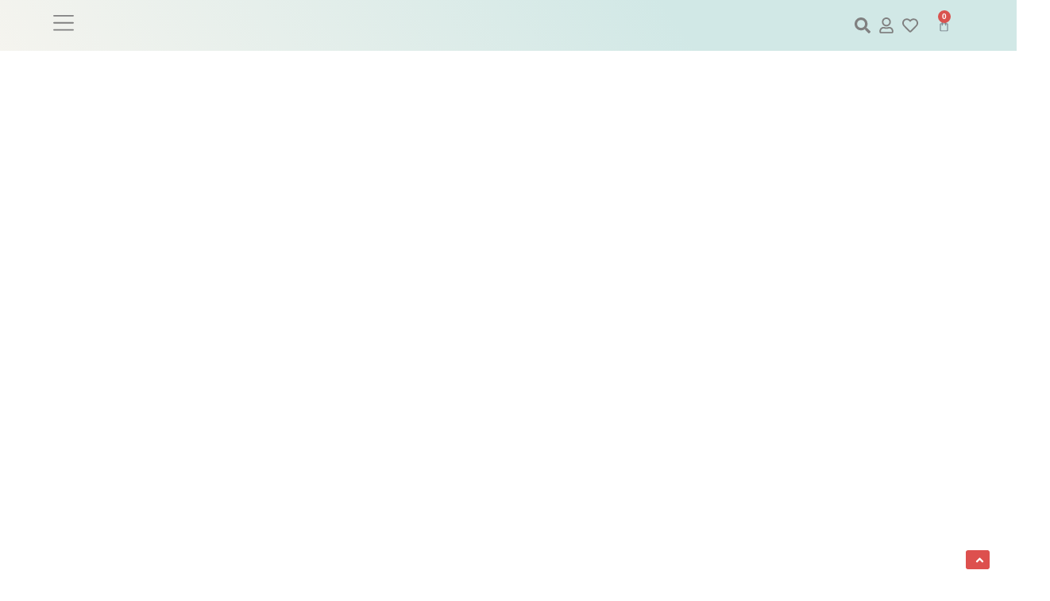

--- FILE ---
content_type: text/css
request_url: https://osoleil.ae/wp-content/uploads/elementor/css/post-6.css?ver=1766443549
body_size: 1285
content:
.elementor-kit-6{--e-global-color-primary:#F9B385;--e-global-color-secondary:#3E3E3C;--e-global-color-text:#929292;--e-global-color-accent:#DD504E;--e-global-color-11d03a9:#F8C0BC;--e-global-typography-primary-font-family:"Roboto";--e-global-typography-primary-font-weight:600;--e-global-typography-secondary-font-family:"Roboto Slab";--e-global-typography-secondary-font-weight:400;--e-global-typography-text-font-family:"Roboto";--e-global-typography-text-font-weight:400;--e-global-typography-accent-font-family:"Roboto";--e-global-typography-accent-font-weight:500;font-family:"Avenir", Sans-serif;}.elementor-kit-6 e-page-transition{background-color:#FFBC7D;}.elementor-kit-6 a{font-family:"Avenir", Sans-serif;}.elementor-kit-6 h1{font-family:"Avenir", Sans-serif;}.elementor-kit-6 h2{font-family:"Avenir", Sans-serif;}.elementor-kit-6 h3{font-family:"Avenir", Sans-serif;}.elementor-kit-6 h4{font-family:"Avenir", Sans-serif;}.elementor-kit-6 h5{font-family:"Avenir", Sans-serif;}.elementor-kit-6 h6{font-family:"Avenir", Sans-serif;}.elementor-section.elementor-section-boxed > .elementor-container{max-width:1140px;}.e-con{--container-max-width:1140px;}.elementor-widget:not(:last-child){margin-block-end:20px;}.elementor-element{--widgets-spacing:20px 20px;--widgets-spacing-row:20px;--widgets-spacing-column:20px;}{}h1.entry-title{display:var(--page-title-display);}.site-header{padding-inline-end:0px;padding-inline-start:0px;}@media(max-width:1024px){.elementor-section.elementor-section-boxed > .elementor-container{max-width:1024px;}.e-con{--container-max-width:1024px;}}@media(max-width:767px){.elementor-section.elementor-section-boxed > .elementor-container{max-width:767px;}.e-con{--container-max-width:767px;}}/* Start custom CSS */.elementor-widget-woocommerce-menu-cart.elementor-menu-cart--cart-type-mini-cart .elementor-menu-cart__main{
    padding: 10px !important;
}
.elementor-menu-cart__product, .elementor-menu-cart__subtotal{
    padding-bottom: 10px !important;
}
.elementor-menu-cart__footer-buttons, .elementor-menu-cart__product:not(:first-of-type), .elementor-menu-cart__subtotal{
    padding-top: 10px !important
}
.hamburger-menu svg path{
    stroke: #808080 !important;
}
.elementor-nav-menu--dropdown .elementor-item.elementor-item-active, .elementor-nav-menu--dropdown .elementor-item.highlighted, .elementor-nav-menu--dropdown .elementor-item:focus, .elementor-nav-menu--dropdown .elementor-item:hover, .elementor-sub-item.elementor-item-active, .elementor-sub-item.highlighted, .elementor-sub-item:focus, .elementor-sub-item:hover {
    background: none !important;
    color: #f9b385 !important;
}
.header-search .elementor-search-form__container:not(.elementor-search-form--full-screen),
.header-search1 .elementor-search-form__container:not(.elementor-search-form--full-screen){
    background:none !important;
}

.featured-post .elementor-post__thumbnail {
     border: solid;
  border-image-slice: 1;
  border-width:32px;
   border-image-source: linear-gradient(103.56deg, #E8F6FC 0%, #D1E8E6 22.41%, #FACAC0 100%);
   
    }
.featured-post .elementor-post__thumbnail img{
    border:solid #fff 32px;
}
.featured-post .elementor-post__card{
    display: flex;
}
.featured-post .elementor-post__card .elementor-post__meta-data {
    padding-top: 0 !important;
    padding-bottom: 0 !important;
    width: calc(100%-70px);
    display: inline-flex;
    border: none;
}
.featured-post .elementor-post__card .elementor-post__text{
   
}
.featured-post  .elementor-post__avatar{
   padding:0;
    width: 60px;
    display: inline-flex;

}
.featured-post .elementor-post__text,
.featured-post .elementor-post__card .elementor-post__meta-data{
    position: absolute;
    left: 70px;
    right: 70px;
    width: auto;
    
  
}
.featured-post .elementor-post__text{
      bottom: 90px;
}
.featured-post .elementor-post__card .elementor-post__meta-data{
      bottom: 90px;
}
.pink-color{
    color: #F9B385;
}
.red-color{
    color: #DD504E;
}
.nyb-categ li {
    display: block;
 border: solid;
  border-image-slice: 1;
  border-width: 16px;
   border-image-source: linear-gradient(103.56deg, #E8F6FC 0%, #D1E8E6 22.41%, #FACAC0 100%);
   height: 100%;
}
.nyb-categ li a {
   overflow: hidden;
    display: block;
}
.nyb-categ li img{
     border:16px solid #fff;
}
.nyb-categ  .woocommerce-loop-category__title{
    position: absolute !important;
    margin: 0 !important;
    padding: 20px 40px !important;
    left: 0;
    right: 0;
}

.grad-bg .elementor-widget-container{
   
    border: solid;
  border-image-slice: 1;
  border-width: 32px;
   border-image-source: linear-gradient(103.56deg, #E8F6FC 0%, #D1E8E6 22.41%, #FACAC0 100%);
   height: 100%;
    
}
.grad-bg a {
    display: block !important;
}
.grad-bg  img{
    border:32px solid #fff;
    width: 100%
}
.bg-big .elementor-widget-container{
    border-width: 32px;
  
}
.bg-big img{
      border-width: 32px;
}

.elementor-menu-cart__toggle .elementor-button-icon{
    background: url(/wp-content/uploads/2022/05/shopping-bag.svg) center center no-repeat !important;
}

/***
* class: .sticky-header
*/
/*header.sticky-header {
	--header-height: 100px;
	--shrink-header-to: 0.6;
	--transition: .45s cubic-bezier(.4, 0, .2, 1);
	background-color: rgba(244, 245, 248, 1);
	transition: background-color var(--transition),
				backdrop-filter var(--transition),
				box-shadow var(--transition);
}

/***
* Sticky header activated

header.sticky-header.elementor-sticky--effects {
	background-color: rgba(244, 245, 248, .8);
	box-shadow: 0px 4px 33px 1px rgba(0, 0, 0, .07);
	-webkit-backdrop-filter: saturate(180%) blur(20px);
	backdrop-filter: saturate(180%) blur(20px);
}
header.sticky-header > .elementor-container {
	min-height: var(--header-height);
	transition: min-height var(--transition);
}
header.sticky-header.elementor-sticky--effects > .elementor-container {
	min-height: calc( var(--header-height) * var(--shrink-header-to) );
}

/***
* Shorter header on mobile (70px instead of 100px)
*/
@media only screen and (max-width: 767px) {
	header.sticky-header {
		--header-height: 70px;
		
	}
}

/***
* class: .logo

header.sticky-header .logo img {
	transition: transform var(--transition);
}
header.sticky-header.elementor-sticky--effects .logo img {
	transform: scale(.6);
	
}
header.sticky-header.elementor-sticky--effects .logo > .elementor-widget-container{
    padding:0px;
    transition: transform var(--transition);
}*//* End custom CSS */
/* Start Custom Fonts CSS */@font-face {
	font-family: 'Avenir';
	font-style: normal;
	font-weight: normal;
	font-display: auto;
	src: url('http://osoleil.ae/wp-content/uploads/2022/03/Avenir-Regular.ttf') format('truetype');
}
/* End Custom Fonts CSS */

--- FILE ---
content_type: text/css
request_url: https://osoleil.ae/wp-content/uploads/elementor/css/post-1462.css?ver=1766485216
body_size: 410
content:
.elementor-1462 .elementor-element.elementor-element-1711c5e2:not(.elementor-motion-effects-element-type-background), .elementor-1462 .elementor-element.elementor-element-1711c5e2 > .elementor-motion-effects-container > .elementor-motion-effects-layer{background-image:url("https://osoleil.ae/wp-content/uploads/2022/05/O-Soleil-March-2022-high-res-19-scaled.jpg");background-position:center center;background-repeat:no-repeat;background-size:cover;}.elementor-1462 .elementor-element.elementor-element-1711c5e2{transition:background 0.3s, border 0.3s, border-radius 0.3s, box-shadow 0.3s;padding:4% 0% 4% 0%;}.elementor-1462 .elementor-element.elementor-element-1711c5e2 > .elementor-background-overlay{transition:background 0.3s, border-radius 0.3s, opacity 0.3s;}.elementor-widget-heading .elementor-heading-title{font-family:var( --e-global-typography-primary-font-family ), Sans-serif;font-weight:var( --e-global-typography-primary-font-weight );color:var( --e-global-color-primary );}.elementor-1462 .elementor-element.elementor-element-4f4374ef{text-align:center;}.elementor-1462 .elementor-element.elementor-element-4f4374ef .elementor-heading-title{font-family:"Avenir", Sans-serif;font-size:48px;font-weight:900;line-height:66px;}.elementor-1462 .elementor-element.elementor-element-13ab8f6b{padding:5% 0% 5% 0%;}.elementor-widget-text-editor{font-family:var( --e-global-typography-text-font-family ), Sans-serif;font-weight:var( --e-global-typography-text-font-weight );color:var( --e-global-color-text );}.elementor-widget-text-editor.elementor-drop-cap-view-stacked .elementor-drop-cap{background-color:var( --e-global-color-primary );}.elementor-widget-text-editor.elementor-drop-cap-view-framed .elementor-drop-cap, .elementor-widget-text-editor.elementor-drop-cap-view-default .elementor-drop-cap{color:var( --e-global-color-primary );border-color:var( --e-global-color-primary );}.elementor-1462 .elementor-element.elementor-element-11b0e39 > .elementor-widget-container{padding:0% 0% 0% 0%;}.elementor-1462 .elementor-element.elementor-element-11b0e39{font-family:"Avenir", Sans-serif;font-size:16px;font-weight:500;line-height:28.8px;color:#9C9C9C;}.elementor-1462 .elementor-element.elementor-element-1938e50 .elementor-heading-title{font-family:"Avenir", Sans-serif;font-size:26px;font-weight:600;line-height:50px;color:#000000;}.elementor-1462 .elementor-element.elementor-element-2e86b30 > .elementor-widget-container{padding:0% 0% 0% 0%;}.elementor-1462 .elementor-element.elementor-element-2e86b30{font-family:"Avenir", Sans-serif;font-size:16px;font-weight:500;line-height:28.8px;color:#9C9C9C;}:root{--page-title-display:none;}@media(min-width:768px){.elementor-1462 .elementor-element.elementor-element-1208754f{width:20%;}.elementor-1462 .elementor-element.elementor-element-865e3ca{width:60%;}.elementor-1462 .elementor-element.elementor-element-4b05ea8{width:19.664%;}}@media(max-width:767px){.elementor-1462 .elementor-element.elementor-element-13ab8f6b{padding:0% 0% 0% 0%;}}/* Start custom CSS for heading, class: .elementor-element-4f4374ef */b.que {
    color: #dd504e !important;
}/* End custom CSS */
/* Start Custom Fonts CSS */@font-face {
	font-family: 'Avenir';
	font-style: normal;
	font-weight: normal;
	font-display: auto;
	src: url('http://osoleil.ae/wp-content/uploads/2022/03/Avenir-Regular.ttf') format('truetype');
}
/* End Custom Fonts CSS */

--- FILE ---
content_type: text/css
request_url: https://osoleil.ae/wp-content/uploads/elementor/css/post-1956.css?ver=1766446046
body_size: 1710
content:
.elementor-1956 .elementor-element.elementor-element-8638475 > .elementor-container > .elementor-column > .elementor-widget-wrap{align-content:center;align-items:center;}.elementor-1956 .elementor-element.elementor-element-8638475:not(.elementor-motion-effects-element-type-background), .elementor-1956 .elementor-element.elementor-element-8638475 > .elementor-motion-effects-container > .elementor-motion-effects-layer{background-color:transparent;background-image:linear-gradient(234.32deg, #D1E8E6 33.5%, #FBF6F0 111.5%);}.elementor-1956 .elementor-element.elementor-element-8638475{transition:background 0.3s, border 0.3s, border-radius 0.3s, box-shadow 0.3s;padding:0% 5% 0% 5%;}.elementor-1956 .elementor-element.elementor-element-8638475 > .elementor-background-overlay{transition:background 0.3s, border-radius 0.3s, opacity 0.3s;}.elementor-widget-button .elementor-button{background-color:var( --e-global-color-accent );font-family:var( --e-global-typography-accent-font-family ), Sans-serif;font-weight:var( --e-global-typography-accent-font-weight );}.elementor-1956 .elementor-element.elementor-element-04fc557 .elementor-button{background-color:#DD504E00;font-family:"Roboto", Sans-serif;font-size:32px;font-weight:500;padding:0px 0px 0px 0px;}.elementor-1956 .elementor-element.elementor-element-04fc557 > .elementor-widget-container{padding:0px 0px 0px 0px;}.elementor-widget-image .widget-image-caption{color:var( --e-global-color-text );font-family:var( --e-global-typography-text-font-family ), Sans-serif;font-weight:var( --e-global-typography-text-font-weight );}.elementor-1956 .elementor-element.elementor-element-f987214 > .elementor-widget-container{padding:20px 0px 20px 0px;}.elementor-1956 .elementor-element.elementor-element-f987214{text-align:center;}.elementor-1956 .elementor-element.elementor-element-f987214 img{width:100px;}.elementor-1956 .elementor-element.elementor-element-b6a40a2.elementor-column > .elementor-widget-wrap{justify-content:flex-end;}.elementor-widget-search-form input[type="search"].elementor-search-form__input{font-family:var( --e-global-typography-text-font-family ), Sans-serif;font-weight:var( --e-global-typography-text-font-weight );}.elementor-widget-search-form .elementor-search-form__input,
					.elementor-widget-search-form .elementor-search-form__icon,
					.elementor-widget-search-form .elementor-lightbox .dialog-lightbox-close-button,
					.elementor-widget-search-form .elementor-lightbox .dialog-lightbox-close-button:hover,
					.elementor-widget-search-form.elementor-search-form--skin-full_screen input[type="search"].elementor-search-form__input{color:var( --e-global-color-text );fill:var( --e-global-color-text );}.elementor-widget-search-form .elementor-search-form__submit{font-family:var( --e-global-typography-text-font-family ), Sans-serif;font-weight:var( --e-global-typography-text-font-weight );background-color:var( --e-global-color-secondary );}.elementor-1956 .elementor-element.elementor-element-052bf41{width:auto;max-width:auto;}.elementor-1956 .elementor-element.elementor-element-052bf41 > .elementor-widget-container{margin:2% 0% 0% 0%;padding:0% 0% 0% 0%;}.elementor-1956 .elementor-element.elementor-element-052bf41 .elementor-search-form__container{min-height:20px;}.elementor-1956 .elementor-element.elementor-element-052bf41 .elementor-search-form__submit{min-width:20px;}body:not(.rtl) .elementor-1956 .elementor-element.elementor-element-052bf41 .elementor-search-form__icon{padding-left:calc(20px / 3);}body.rtl .elementor-1956 .elementor-element.elementor-element-052bf41 .elementor-search-form__icon{padding-right:calc(20px / 3);}.elementor-1956 .elementor-element.elementor-element-052bf41 .elementor-search-form__input, .elementor-1956 .elementor-element.elementor-element-052bf41.elementor-search-form--button-type-text .elementor-search-form__submit{padding-left:calc(20px / 3);padding-right:calc(20px / 3);}.elementor-1956 .elementor-element.elementor-element-052bf41 input[type="search"].elementor-search-form__input{font-family:"Avenir", Sans-serif;font-size:19px;font-weight:400;}.elementor-1956 .elementor-element.elementor-element-052bf41 .elementor-search-form__input,
					.elementor-1956 .elementor-element.elementor-element-052bf41 .elementor-search-form__icon,
					.elementor-1956 .elementor-element.elementor-element-052bf41 .elementor-lightbox .dialog-lightbox-close-button,
					.elementor-1956 .elementor-element.elementor-element-052bf41 .elementor-lightbox .dialog-lightbox-close-button:hover,
					.elementor-1956 .elementor-element.elementor-element-052bf41.elementor-search-form--skin-full_screen input[type="search"].elementor-search-form__input{color:var( --e-global-color-text );fill:var( --e-global-color-text );}.elementor-1956 .elementor-element.elementor-element-052bf41:not(.elementor-search-form--skin-full_screen) .elementor-search-form__container{background-color:#02010114;border-color:var( --e-global-color-text );border-width:0px 0px 1px 0px;border-radius:0px;}.elementor-1956 .elementor-element.elementor-element-052bf41.elementor-search-form--skin-full_screen input[type="search"].elementor-search-form__input{background-color:#02010114;border-color:var( --e-global-color-text );border-width:0px 0px 1px 0px;border-radius:0px;}.elementor-widget-icon-list .elementor-icon-list-item:not(:last-child):after{border-color:var( --e-global-color-text );}.elementor-widget-icon-list .elementor-icon-list-icon i{color:var( --e-global-color-primary );}.elementor-widget-icon-list .elementor-icon-list-icon svg{fill:var( --e-global-color-primary );}.elementor-widget-icon-list .elementor-icon-list-item > .elementor-icon-list-text, .elementor-widget-icon-list .elementor-icon-list-item > a{font-family:var( --e-global-typography-text-font-family ), Sans-serif;font-weight:var( --e-global-typography-text-font-weight );}.elementor-widget-icon-list .elementor-icon-list-text{color:var( --e-global-color-secondary );}.elementor-1956 .elementor-element.elementor-element-7b832f7{width:auto;max-width:auto;--e-icon-list-icon-size:20px;--icon-vertical-offset:0px;}.elementor-1956 .elementor-element.elementor-element-7b832f7 > .elementor-widget-container{margin:0px 5px 0px 0px;}.elementor-1956 .elementor-element.elementor-element-7b832f7 .elementor-icon-list-icon i{color:#808080;transition:color 0.3s;}.elementor-1956 .elementor-element.elementor-element-7b832f7 .elementor-icon-list-icon svg{fill:#808080;transition:fill 0.3s;}.elementor-1956 .elementor-element.elementor-element-7b832f7 .elementor-icon-list-text{transition:color 0.3s;}.elementor-1956 .elementor-element.elementor-element-2e6cfa7{width:auto;max-width:auto;--e-icon-list-icon-size:20px;--icon-vertical-offset:0px;}.elementor-1956 .elementor-element.elementor-element-2e6cfa7 > .elementor-widget-container{margin:0px 0px 0px 0px;}.elementor-1956 .elementor-element.elementor-element-2e6cfa7 .elementor-icon-list-icon i{color:#808080;transition:color 0.3s;}.elementor-1956 .elementor-element.elementor-element-2e6cfa7 .elementor-icon-list-icon svg{fill:#808080;transition:fill 0.3s;}.elementor-1956 .elementor-element.elementor-element-2e6cfa7 .elementor-icon-list-text{transition:color 0.3s;}.elementor-widget-woocommerce-menu-cart .elementor-menu-cart__toggle .elementor-button{font-family:var( --e-global-typography-primary-font-family ), Sans-serif;font-weight:var( --e-global-typography-primary-font-weight );}.elementor-widget-woocommerce-menu-cart .elementor-menu-cart__product-name a{font-family:var( --e-global-typography-primary-font-family ), Sans-serif;font-weight:var( --e-global-typography-primary-font-weight );}.elementor-widget-woocommerce-menu-cart .elementor-menu-cart__product-price{font-family:var( --e-global-typography-primary-font-family ), Sans-serif;font-weight:var( --e-global-typography-primary-font-weight );}.elementor-widget-woocommerce-menu-cart .elementor-menu-cart__footer-buttons .elementor-button{font-family:var( --e-global-typography-primary-font-family ), Sans-serif;font-weight:var( --e-global-typography-primary-font-weight );}.elementor-widget-woocommerce-menu-cart .elementor-menu-cart__footer-buttons a.elementor-button--view-cart{font-family:var( --e-global-typography-primary-font-family ), Sans-serif;font-weight:var( --e-global-typography-primary-font-weight );}.elementor-widget-woocommerce-menu-cart .elementor-menu-cart__footer-buttons a.elementor-button--checkout{font-family:var( --e-global-typography-primary-font-family ), Sans-serif;font-weight:var( --e-global-typography-primary-font-weight );}.elementor-widget-woocommerce-menu-cart .woocommerce-mini-cart__empty-message{font-family:var( --e-global-typography-primary-font-family ), Sans-serif;font-weight:var( --e-global-typography-primary-font-weight );}.elementor-1956 .elementor-element.elementor-element-76e99a7{width:auto;max-width:auto;--main-alignment:right;--divider-style:solid;--subtotal-divider-style:solid;--elementor-remove-from-cart-button:none;--remove-from-cart-button:block;--toggle-button-border-width:0px;--toggle-icon-padding:10px 10px 10px 10px;--cart-border-style:none;--cart-footer-layout:1fr 1fr;--products-max-height-sidecart:calc(100vh - 240px);--products-max-height-minicart:calc(100vh - 385px);}.elementor-1956 .elementor-element.elementor-element-76e99a7 > .elementor-widget-container{margin:0px 0px 0px 0px;padding:0px 0px 0px 0px;}.elementor-1956 .elementor-element.elementor-element-76e99a7.elementor-menu-cart--cart-type-mini-cart .elementor-menu-cart__container{right:0;left:auto;transform:none;}.elementor-1956 .elementor-element.elementor-element-76e99a7 .widget_shopping_cart_content{--subtotal-divider-left-width:0;--subtotal-divider-right-width:0;}.elementor-1956 .elementor-element.elementor-element-2323f3f{--display:flex;}.elementor-theme-builder-content-area{height:400px;}.elementor-location-header:before, .elementor-location-footer:before{content:"";display:table;clear:both;}@media(max-width:1024px){.elementor-1956 .elementor-element.elementor-element-8638475{padding:20px 20px 20px 20px;}}@media(max-width:767px){.elementor-1956 .elementor-element.elementor-element-8638475{padding:10px 20px 10px 20px;}.elementor-1956 .elementor-element.elementor-element-384333c{width:20%;}.elementor-1956 .elementor-element.elementor-element-5bd298c{width:60%;}.elementor-1956 .elementor-element.elementor-element-f987214{text-align:center;}.elementor-1956 .elementor-element.elementor-element-b6a40a2{width:20%;}.elementor-1956 .elementor-element.elementor-element-7b832f7 .elementor-icon-list-items:not(.elementor-inline-items) .elementor-icon-list-item:not(:last-child){padding-block-end:calc(0px/2);}.elementor-1956 .elementor-element.elementor-element-7b832f7 .elementor-icon-list-items:not(.elementor-inline-items) .elementor-icon-list-item:not(:first-child){margin-block-start:calc(0px/2);}.elementor-1956 .elementor-element.elementor-element-7b832f7 .elementor-icon-list-items.elementor-inline-items .elementor-icon-list-item{margin-inline:calc(0px/2);}.elementor-1956 .elementor-element.elementor-element-7b832f7 .elementor-icon-list-items.elementor-inline-items{margin-inline:calc(-0px/2);}.elementor-1956 .elementor-element.elementor-element-7b832f7 .elementor-icon-list-items.elementor-inline-items .elementor-icon-list-item:after{inset-inline-end:calc(-0px/2);}.elementor-1956 .elementor-element.elementor-element-2e6cfa7 .elementor-icon-list-items:not(.elementor-inline-items) .elementor-icon-list-item:not(:last-child){padding-block-end:calc(0px/2);}.elementor-1956 .elementor-element.elementor-element-2e6cfa7 .elementor-icon-list-items:not(.elementor-inline-items) .elementor-icon-list-item:not(:first-child){margin-block-start:calc(0px/2);}.elementor-1956 .elementor-element.elementor-element-2e6cfa7 .elementor-icon-list-items.elementor-inline-items .elementor-icon-list-item{margin-inline:calc(0px/2);}.elementor-1956 .elementor-element.elementor-element-2e6cfa7 .elementor-icon-list-items.elementor-inline-items{margin-inline:calc(-0px/2);}.elementor-1956 .elementor-element.elementor-element-2e6cfa7 .elementor-icon-list-items.elementor-inline-items .elementor-icon-list-item:after{inset-inline-end:calc(-0px/2);}.elementor-1956 .elementor-element.elementor-element-76e99a7{--toggle-icon-padding:10px 7px 5px 0px;}}/* Start custom CSS for button, class: .elementor-element-04fc557 */ul.sub-menu a:hover {
    background: transparent !important;
}/* End custom CSS */
/* Start custom CSS for search-form, class: .elementor-element-052bf41 */.header-search{
   position: absolute;
   bottom: 30px;
   display: none;
}/* End custom CSS */
/* Start custom CSS for column, class: .elementor-element-b6a40a2 */.elementor-1956 .elementor-element.elementor-element-052bf41 .elementor-search-form__toggle {
--e-search-form-toggle-size: 33px;
--e-search-form-toggle-color: #808080 !important;
--e-search-form-toggle-background-color: #02010100;
--e-search-form-toggle-icon-size: calc(53em / 100);
/* background: transparent !important; */
}/* End custom CSS */
/* Start custom CSS for section, class: .elementor-element-8638475 */.header-top {
    background: linear-gradient(295deg, #E8F6FC -5.8%, #D1E8E6 28.97%, #FACAC0 150%);
}/* End custom CSS */
/* Start custom CSS for html, class: .elementor-element-1bf43de */.side-navigation ul ul {
animation-name: none;
animation-duration: unset;
animation-fill-mode: unset;
}
.collapsing {
    -webkit-transition: none;
    transition: none;
    display: none;
}/* End custom CSS */
/* Start custom CSS for container, class: .elementor-element-2323f3f */.elementor-1956 .elementor-element.elementor-element-2323f3f {
  height: 0;
  overflow: hidden; 
}/* End custom CSS */
/* Start custom CSS */.elementor-menu-cart__toggle .elementor-button-icon{
    background:url(/wp-content/uploads/2022/03/shopping-bag.svg) center center no-repeat;
    width: 25px;
    height: 25px;
    background-size: contain;
}
.elementor-menu-cart__toggle .elementor-button-icon .eicon{
    display: none
}/* End custom CSS */
/* Start Custom Fonts CSS */@font-face {
	font-family: 'Avenir';
	font-style: normal;
	font-weight: normal;
	font-display: auto;
	src: url('http://osoleil.ae/wp-content/uploads/2022/03/Avenir-Regular.ttf') format('truetype');
}
/* End Custom Fonts CSS */

--- FILE ---
content_type: text/css
request_url: https://osoleil.ae/wp-content/uploads/elementor/css/post-77.css?ver=1766443549
body_size: 1595
content:
.elementor-77 .elementor-element.elementor-element-6be91ea{transition:background 0.3s, border 0.3s, border-radius 0.3s, box-shadow 0.3s;padding:50px 0px 0px 0px;}.elementor-77 .elementor-element.elementor-element-6be91ea > .elementor-background-overlay{transition:background 0.3s, border-radius 0.3s, opacity 0.3s;}.elementor-77 .elementor-element.elementor-element-d71494a{margin-top:0px;margin-bottom:60px;padding:0% 0% 0% 0%;}.elementor-77 .elementor-element.elementor-element-ac7e032 > .elementor-element-populated{padding:0% 0% 0% 0%;}.elementor-widget-image .widget-image-caption{color:var( --e-global-color-text );font-family:var( --e-global-typography-text-font-family ), Sans-serif;font-weight:var( --e-global-typography-text-font-weight );}.elementor-77 .elementor-element.elementor-element-f6c7ad9{text-align:left;}.elementor-widget-text-editor{font-family:var( --e-global-typography-text-font-family ), Sans-serif;font-weight:var( --e-global-typography-text-font-weight );color:var( --e-global-color-text );}.elementor-widget-text-editor.elementor-drop-cap-view-stacked .elementor-drop-cap{background-color:var( --e-global-color-primary );}.elementor-widget-text-editor.elementor-drop-cap-view-framed .elementor-drop-cap, .elementor-widget-text-editor.elementor-drop-cap-view-default .elementor-drop-cap{color:var( --e-global-color-primary );border-color:var( --e-global-color-primary );}.elementor-77 .elementor-element.elementor-element-c8e586c{font-family:"Avenir", Sans-serif;font-size:22px;font-weight:700;color:#929292;}.elementor-widget-heading .elementor-heading-title{font-family:var( --e-global-typography-primary-font-family ), Sans-serif;font-weight:var( --e-global-typography-primary-font-weight );color:var( --e-global-color-primary );}.elementor-77 .elementor-element.elementor-element-3b6fdb2 .elementor-heading-title{font-family:"Avenir", Sans-serif;font-size:20px;font-weight:900;color:var( --e-global-color-secondary );}.elementor-widget-icon-list .elementor-icon-list-item:not(:last-child):after{border-color:var( --e-global-color-text );}.elementor-widget-icon-list .elementor-icon-list-icon i{color:var( --e-global-color-primary );}.elementor-widget-icon-list .elementor-icon-list-icon svg{fill:var( --e-global-color-primary );}.elementor-widget-icon-list .elementor-icon-list-item > .elementor-icon-list-text, .elementor-widget-icon-list .elementor-icon-list-item > a{font-family:var( --e-global-typography-text-font-family ), Sans-serif;font-weight:var( --e-global-typography-text-font-weight );}.elementor-widget-icon-list .elementor-icon-list-text{color:var( --e-global-color-secondary );}.elementor-77 .elementor-element.elementor-element-7d872c4 > .elementor-widget-container{padding:3% 0% 0% 0%;}.elementor-77 .elementor-element.elementor-element-7d872c4 .elementor-icon-list-items:not(.elementor-inline-items) .elementor-icon-list-item:not(:last-child){padding-block-end:calc(10px/2);}.elementor-77 .elementor-element.elementor-element-7d872c4 .elementor-icon-list-items:not(.elementor-inline-items) .elementor-icon-list-item:not(:first-child){margin-block-start:calc(10px/2);}.elementor-77 .elementor-element.elementor-element-7d872c4 .elementor-icon-list-items.elementor-inline-items .elementor-icon-list-item{margin-inline:calc(10px/2);}.elementor-77 .elementor-element.elementor-element-7d872c4 .elementor-icon-list-items.elementor-inline-items{margin-inline:calc(-10px/2);}.elementor-77 .elementor-element.elementor-element-7d872c4 .elementor-icon-list-items.elementor-inline-items .elementor-icon-list-item:after{inset-inline-end:calc(-10px/2);}.elementor-77 .elementor-element.elementor-element-7d872c4 .elementor-icon-list-icon i{transition:color 0.3s;}.elementor-77 .elementor-element.elementor-element-7d872c4 .elementor-icon-list-icon svg{transition:fill 0.3s;}.elementor-77 .elementor-element.elementor-element-7d872c4{--e-icon-list-icon-size:14px;--icon-vertical-offset:0px;}.elementor-77 .elementor-element.elementor-element-7d872c4 .elementor-icon-list-item > .elementor-icon-list-text, .elementor-77 .elementor-element.elementor-element-7d872c4 .elementor-icon-list-item > a{font-family:"Avenir", Sans-serif;font-size:16px;font-weight:500;}.elementor-77 .elementor-element.elementor-element-7d872c4 .elementor-icon-list-text{color:#6F6E6E;transition:color 0.3s;}.elementor-77 .elementor-element.elementor-element-7d872c4 .elementor-icon-list-item:hover .elementor-icon-list-text{color:#DD504E;}.elementor-77 .elementor-element.elementor-element-22e9766 .elementor-heading-title{font-family:"Avenir", Sans-serif;font-size:20px;font-weight:900;color:var( --e-global-color-secondary );}.elementor-77 .elementor-element.elementor-element-42b6990 > .elementor-widget-container{padding:3% 0% 0% 0%;}.elementor-77 .elementor-element.elementor-element-42b6990 .elementor-icon-list-items:not(.elementor-inline-items) .elementor-icon-list-item:not(:last-child){padding-block-end:calc(10px/2);}.elementor-77 .elementor-element.elementor-element-42b6990 .elementor-icon-list-items:not(.elementor-inline-items) .elementor-icon-list-item:not(:first-child){margin-block-start:calc(10px/2);}.elementor-77 .elementor-element.elementor-element-42b6990 .elementor-icon-list-items.elementor-inline-items .elementor-icon-list-item{margin-inline:calc(10px/2);}.elementor-77 .elementor-element.elementor-element-42b6990 .elementor-icon-list-items.elementor-inline-items{margin-inline:calc(-10px/2);}.elementor-77 .elementor-element.elementor-element-42b6990 .elementor-icon-list-items.elementor-inline-items .elementor-icon-list-item:after{inset-inline-end:calc(-10px/2);}.elementor-77 .elementor-element.elementor-element-42b6990 .elementor-icon-list-icon i{transition:color 0.3s;}.elementor-77 .elementor-element.elementor-element-42b6990 .elementor-icon-list-icon svg{transition:fill 0.3s;}.elementor-77 .elementor-element.elementor-element-42b6990{--e-icon-list-icon-size:14px;--icon-vertical-offset:0px;}.elementor-77 .elementor-element.elementor-element-42b6990 .elementor-icon-list-item > .elementor-icon-list-text, .elementor-77 .elementor-element.elementor-element-42b6990 .elementor-icon-list-item > a{font-family:"Avenir", Sans-serif;font-size:16px;font-weight:500;text-transform:capitalize;}.elementor-77 .elementor-element.elementor-element-42b6990 .elementor-icon-list-text{color:#6F6E6E;transition:color 0.3s;}.elementor-77 .elementor-element.elementor-element-42b6990 .elementor-icon-list-item:hover .elementor-icon-list-text{color:#DD504E;}.elementor-77 .elementor-element.elementor-element-6edf2fc .elementor-heading-title{font-family:"Avenir", Sans-serif;font-size:20px;font-weight:900;color:var( --e-global-color-secondary );}.elementor-77 .elementor-element.elementor-element-8d9715e > .elementor-widget-container{padding:3% 0% 0% 0%;}.elementor-77 .elementor-element.elementor-element-8d9715e .elementor-icon-list-items:not(.elementor-inline-items) .elementor-icon-list-item:not(:last-child){padding-block-end:calc(10px/2);}.elementor-77 .elementor-element.elementor-element-8d9715e .elementor-icon-list-items:not(.elementor-inline-items) .elementor-icon-list-item:not(:first-child){margin-block-start:calc(10px/2);}.elementor-77 .elementor-element.elementor-element-8d9715e .elementor-icon-list-items.elementor-inline-items .elementor-icon-list-item{margin-inline:calc(10px/2);}.elementor-77 .elementor-element.elementor-element-8d9715e .elementor-icon-list-items.elementor-inline-items{margin-inline:calc(-10px/2);}.elementor-77 .elementor-element.elementor-element-8d9715e .elementor-icon-list-items.elementor-inline-items .elementor-icon-list-item:after{inset-inline-end:calc(-10px/2);}.elementor-77 .elementor-element.elementor-element-8d9715e .elementor-icon-list-icon i{transition:color 0.3s;}.elementor-77 .elementor-element.elementor-element-8d9715e .elementor-icon-list-icon svg{transition:fill 0.3s;}.elementor-77 .elementor-element.elementor-element-8d9715e{--e-icon-list-icon-size:14px;--icon-vertical-offset:0px;}.elementor-77 .elementor-element.elementor-element-8d9715e .elementor-icon-list-item > .elementor-icon-list-text, .elementor-77 .elementor-element.elementor-element-8d9715e .elementor-icon-list-item > a{font-family:"Avenir", Sans-serif;font-size:16px;font-weight:500;}.elementor-77 .elementor-element.elementor-element-8d9715e .elementor-icon-list-text{color:#6F6E6E;transition:color 0.3s;}.elementor-77 .elementor-element.elementor-element-8d9715e .elementor-icon-list-item:hover .elementor-icon-list-text{color:#DD504E;}.elementor-77 .elementor-element.elementor-element-871014f > .elementor-element-populated{padding:0px 0px 0px 0px;}.elementor-77 .elementor-element.elementor-element-517b137 > .elementor-widget-container{margin:8px 0px 0px 0px;padding:0px 0px 0px 0px;}.elementor-77 .elementor-element.elementor-element-517b137 .elementor-heading-title{font-family:"Avenir", Sans-serif;font-size:20px;font-weight:900;color:var( --e-global-color-secondary );}.elementor-77 .elementor-element.elementor-element-9e064cb > .elementor-widget-container{margin:0px 0px 0px 0px;padding:0px 0px 0px 0px;}.elementor-77 .elementor-element.elementor-element-1c044a7{--grid-template-columns:repeat(0, auto);--icon-size:18px;--grid-column-gap:0px;--grid-row-gap:0px;}.elementor-77 .elementor-element.elementor-element-1c044a7 .elementor-widget-container{text-align:left;}.elementor-77 .elementor-element.elementor-element-1c044a7 > .elementor-widget-container{margin:0px 0px 0px 0px;padding:0px 0px 0px 0px;}.elementor-77 .elementor-element.elementor-element-1c044a7 .elementor-social-icon{background-color:#02010100;--icon-padding:0.5em;}.elementor-77 .elementor-element.elementor-element-1c044a7 .elementor-social-icon i{color:#6F6E6E;}.elementor-77 .elementor-element.elementor-element-1c044a7 .elementor-social-icon svg{fill:#6F6E6E;}.elementor-77 .elementor-element.elementor-element-1c044a7 .elementor-icon{border-radius:0px 0px 0px 0px;}.elementor-77 .elementor-element.elementor-element-1c044a7 .elementor-social-icon:hover i{color:#DE504E;}.elementor-77 .elementor-element.elementor-element-1c044a7 .elementor-social-icon:hover svg{fill:#DE504E;}.elementor-widget-button .elementor-button{background-color:var( --e-global-color-accent );font-family:var( --e-global-typography-accent-font-family ), Sans-serif;font-weight:var( --e-global-typography-accent-font-weight );}.elementor-77 .elementor-element.elementor-element-1f773f3{width:auto;max-width:auto;bottom:0px;}body:not(.rtl) .elementor-77 .elementor-element.elementor-element-1f773f3{left:95%;}body.rtl .elementor-77 .elementor-element.elementor-element-1f773f3{right:95%;}.elementor-77 .elementor-element.elementor-element-1f773f3 .elementor-button{padding:5px 5px 4px 10px;}.elementor-77 .elementor-element.elementor-element-7ca0071{transition:background 0.3s, border 0.3s, border-radius 0.3s, box-shadow 0.3s;padding:50px 0px 0px 0px;}.elementor-77 .elementor-element.elementor-element-7ca0071 > .elementor-background-overlay{transition:background 0.3s, border-radius 0.3s, opacity 0.3s;}.elementor-77 .elementor-element.elementor-element-b5a6d0b{margin-top:0px;margin-bottom:60px;padding:0% 0% 0% 0%;}.elementor-77 .elementor-element.elementor-element-dcd169f > .elementor-element-populated{padding:0% 0% 0% 0%;}.elementor-77 .elementor-element.elementor-element-e66464d .elementor-heading-title{font-family:"Avenir", Sans-serif;font-size:20px;font-weight:900;color:var( --e-global-color-secondary );}.elementor-77 .elementor-element.elementor-element-99a1ba9 > .elementor-widget-container{margin:0px 0px 0px 0px;padding:0px 0px 0px 0px;}.elementor-77 .elementor-element.elementor-element-6c87e8b{--grid-template-columns:repeat(0, auto);--icon-size:18px;--grid-column-gap:0px;--grid-row-gap:0px;}.elementor-77 .elementor-element.elementor-element-6c87e8b .elementor-widget-container{text-align:left;}.elementor-77 .elementor-element.elementor-element-6c87e8b > .elementor-widget-container{margin:0px 0px 0px 0px;padding:0px 0px 0px 0px;}.elementor-77 .elementor-element.elementor-element-6c87e8b .elementor-social-icon{background-color:#02010100;--icon-padding:0.5em;}.elementor-77 .elementor-element.elementor-element-6c87e8b .elementor-social-icon i{color:#6F6E6E;}.elementor-77 .elementor-element.elementor-element-6c87e8b .elementor-social-icon svg{fill:#6F6E6E;}.elementor-77 .elementor-element.elementor-element-6c87e8b .elementor-icon{border-radius:0px 0px 0px 0px;}.elementor-77 .elementor-element.elementor-element-6c87e8b .elementor-social-icon:hover i{color:#DE504E;}.elementor-77 .elementor-element.elementor-element-6c87e8b .elementor-social-icon:hover svg{fill:#DE504E;}.elementor-77 .elementor-element.elementor-element-a7b0199{text-align:left;}.elementor-77 .elementor-element.elementor-element-86fa9bf{font-family:"Avenir", Sans-serif;font-size:28px;font-weight:700;color:#929292;}.elementor-widget-toggle .elementor-toggle-title, .elementor-widget-toggle .elementor-toggle-icon{color:var( --e-global-color-primary );}.elementor-widget-toggle .elementor-toggle-icon svg{fill:var( --e-global-color-primary );}.elementor-widget-toggle .elementor-tab-title.elementor-active a, .elementor-widget-toggle .elementor-tab-title.elementor-active .elementor-toggle-icon{color:var( --e-global-color-accent );}.elementor-widget-toggle .elementor-toggle-title{font-family:var( --e-global-typography-primary-font-family ), Sans-serif;font-weight:var( --e-global-typography-primary-font-weight );}.elementor-widget-toggle .elementor-tab-content{color:var( --e-global-color-text );font-family:var( --e-global-typography-text-font-family ), Sans-serif;font-weight:var( --e-global-typography-text-font-weight );}.elementor-77 .elementor-element.elementor-element-86229cb .elementor-toggle-title, .elementor-77 .elementor-element.elementor-element-86229cb .elementor-toggle-icon{color:#3E3E3C;}.elementor-77 .elementor-element.elementor-element-86229cb .elementor-toggle-icon svg{fill:#3E3E3C;}.elementor-77 .elementor-element.elementor-element-86229cb .elementor-tab-title.elementor-active a, .elementor-77 .elementor-element.elementor-element-86229cb .elementor-tab-title.elementor-active .elementor-toggle-icon{color:#3E3E3C;}.elementor-77 .elementor-element.elementor-element-86229cb .elementor-toggle-title{font-family:"Avenir", Sans-serif;font-size:20px;font-weight:900;}.elementor-77 .elementor-element.elementor-element-86229cb .elementor-tab-title{padding:0px 0px 0px 0px;}.elementor-77 .elementor-element.elementor-element-86229cb .elementor-tab-title .elementor-toggle-icon i:before{color:#3E3E3C;}.elementor-77 .elementor-element.elementor-element-86229cb .elementor-tab-title .elementor-toggle-icon svg{fill:#3E3E3C;}.elementor-77 .elementor-element.elementor-element-f7187fe .elementor-toggle-title, .elementor-77 .elementor-element.elementor-element-f7187fe .elementor-toggle-icon{color:#3E3E3C;}.elementor-77 .elementor-element.elementor-element-f7187fe .elementor-toggle-icon svg{fill:#3E3E3C;}.elementor-77 .elementor-element.elementor-element-f7187fe .elementor-tab-title.elementor-active a, .elementor-77 .elementor-element.elementor-element-f7187fe .elementor-tab-title.elementor-active .elementor-toggle-icon{color:#3E3E3C;}.elementor-77 .elementor-element.elementor-element-f7187fe .elementor-toggle-title{font-family:"Avenir", Sans-serif;font-size:20px;font-weight:900;}.elementor-77 .elementor-element.elementor-element-f7187fe .elementor-tab-title{padding:0px 0px 0px 0px;}.elementor-77 .elementor-element.elementor-element-f7187fe .elementor-tab-title .elementor-toggle-icon i:before{color:#3E3E3C;}.elementor-77 .elementor-element.elementor-element-f7187fe .elementor-tab-title .elementor-toggle-icon svg{fill:#3E3E3C;}.elementor-77 .elementor-element.elementor-element-0cfbf78 .elementor-toggle-title, .elementor-77 .elementor-element.elementor-element-0cfbf78 .elementor-toggle-icon{color:#3E3E3C;}.elementor-77 .elementor-element.elementor-element-0cfbf78 .elementor-toggle-icon svg{fill:#3E3E3C;}.elementor-77 .elementor-element.elementor-element-0cfbf78 .elementor-tab-title.elementor-active a, .elementor-77 .elementor-element.elementor-element-0cfbf78 .elementor-tab-title.elementor-active .elementor-toggle-icon{color:#3E3E3C;}.elementor-77 .elementor-element.elementor-element-0cfbf78 .elementor-toggle-title{font-family:"Avenir", Sans-serif;font-size:20px;font-weight:900;}.elementor-77 .elementor-element.elementor-element-0cfbf78 .elementor-tab-title{padding:0px 0px 0px 0px;}.elementor-77 .elementor-element.elementor-element-0cfbf78 .elementor-tab-title .elementor-toggle-icon i:before{color:#3E3E3C;}.elementor-77 .elementor-element.elementor-element-0cfbf78 .elementor-tab-title .elementor-toggle-icon svg{fill:#3E3E3C;}.elementor-77 .elementor-element.elementor-element-12778b7{font-family:"Avenir", Sans-serif;font-size:14px;font-weight:400;color:#6F6E6E;}.elementor-theme-builder-content-area{height:400px;}.elementor-location-header:before, .elementor-location-footer:before{content:"";display:table;clear:both;}@media(min-width:768px){.elementor-77 .elementor-element.elementor-element-a3203aa{width:100%;}.elementor-77 .elementor-element.elementor-element-ac7e032{width:20%;}.elementor-77 .elementor-element.elementor-element-f26f9c6{width:20%;}.elementor-77 .elementor-element.elementor-element-e434ee1{width:20%;}.elementor-77 .elementor-element.elementor-element-48d65d9{width:19.996%;}.elementor-77 .elementor-element.elementor-element-871014f{width:20%;}.elementor-77 .elementor-element.elementor-element-978e575{width:100%;}.elementor-77 .elementor-element.elementor-element-dcd169f{width:20%;}.elementor-77 .elementor-element.elementor-element-8ffb3b5{width:20%;}.elementor-77 .elementor-element.elementor-element-2ac710f{width:20%;}.elementor-77 .elementor-element.elementor-element-cb41bf9{width:19.996%;}.elementor-77 .elementor-element.elementor-element-0cf14c0{width:20%;}}@media(max-width:767px){.elementor-77 .elementor-element.elementor-element-6be91ea{padding:60px 0px 0px 0px;}.elementor-77 .elementor-element.elementor-element-a3203aa > .elementor-element-populated{padding:5% 5% 5% 5%;}.elementor-77 .elementor-element.elementor-element-c8e586c{font-size:20px;}.elementor-77 .elementor-element.elementor-element-f26f9c6 > .elementor-element-populated{margin:0px 0px 0px 0px;--e-column-margin-right:0px;--e-column-margin-left:0px;padding:6% 0% 0% 0%;}.elementor-77 .elementor-element.elementor-element-e434ee1 > .elementor-element-populated{margin:0px 0px 0px 0px;--e-column-margin-right:0px;--e-column-margin-left:0px;padding:6% 0% 0% 0%;}.elementor-77 .elementor-element.elementor-element-48d65d9 > .elementor-element-populated{margin:0px 0px 0px 0px;--e-column-margin-right:0px;--e-column-margin-left:0px;padding:6% 0% 0% 0%;}.elementor-77 .elementor-element.elementor-element-871014f > .elementor-element-populated{padding:6% 0% 0% 0%;}.elementor-77 .elementor-element.elementor-element-7ca0071{padding:60px 0px 0px 0px;}.elementor-77 .elementor-element.elementor-element-978e575 > .elementor-element-populated{padding:5% 5% 5% 5%;}.elementor-77 .elementor-element.elementor-element-8ffb3b5 > .elementor-element-populated{margin:0px 0px 0px 0px;--e-column-margin-right:0px;--e-column-margin-left:0px;padding:6% 0% 0% 0%;}.elementor-77 .elementor-element.elementor-element-86fa9bf{font-size:20px;}.elementor-77 .elementor-element.elementor-element-2ac710f > .elementor-element-populated{margin:0px 0px 0px 0px;--e-column-margin-right:0px;--e-column-margin-left:0px;padding:6% 0% 0% 0%;}.elementor-77 .elementor-element.elementor-element-cb41bf9 > .elementor-element-populated{margin:0px 0px 0px 0px;--e-column-margin-right:0px;--e-column-margin-left:0px;padding:6% 0% 0% 0%;}.elementor-77 .elementor-element.elementor-element-0cf14c0 > .elementor-element-populated{padding:6% 0% 0% 0%;}.elementor-77 .elementor-element.elementor-element-12778b7{text-align:center;}}/* Start custom CSS for text-editor, class: .elementor-element-c8e586c */span.a {
    color: #F9B384 !important;
}
span.b {
    color: #DE504E !important;
}/* End custom CSS */
/* Start custom CSS for section, class: .elementor-element-6be91ea */.footer{
    background: linear-gradient(105.22deg, #E8F6FC -5.8%, #D1E8E6 28.97%, #FACAC0 100%);
}/* End custom CSS */
/* Start custom CSS for text-editor, class: .elementor-element-86fa9bf */span.a {
    color: #F9B384 !important;
}
span.b {
    color: #DE504E !important;
}/* End custom CSS */
/* Start custom CSS for toggle, class: .elementor-element-86229cb */.nyb-footer-menu ul {
    padding-left: 0;
}
.nyb-footer-menu ul li {
    list-style: none;
}
.nyb-footer-menu .elementor-toggle .elementor-tab-content {
    padding-left: 0;
}
.nyb-footer-menu ul li a {
    color: #6F6E6E;
    font-family: 'Avenir';
    font-size: 16px;
    font-weight: 500;
    text-transform: capitalize;
}/* End custom CSS */
/* Start custom CSS for toggle, class: .elementor-element-f7187fe */.nyb-footer-menu ul {
    padding-left: 0;
}
.nyb-footer-menu ul li {
    list-style: none;
}
.nyb-footer-menu .elementor-toggle .elementor-tab-content {
    padding-left: 0;
}
.nyb-footer-menu ul li a {
    color: #6F6E6E;
    font-family: 'Avenir';
    font-size: 16px;
    font-weight: 500;
    text-transform: capitalize;
}/* End custom CSS */
/* Start custom CSS for toggle, class: .elementor-element-0cfbf78 */.nyb-footer-menu ul {
    padding-left: 0;
}
.nyb-footer-menu ul li {
    list-style: none;
}
.nyb-footer-menu .elementor-toggle .elementor-tab-content {
    padding-left: 0;
}
.nyb-footer-menu ul li a {
    color: #6F6E6E;
    font-family: 'Avenir';
    font-size: 16px;
    font-weight: 500;
    text-transform: capitalize;
}/* End custom CSS */
/* Start custom CSS for section, class: .elementor-element-7ca0071 */.footer{
    background: linear-gradient(105.22deg, #E8F6FC -5.8%, #D1E8E6 28.97%, #FACAC0 100%);
}/* End custom CSS */

--- FILE ---
content_type: text/css
request_url: https://osoleil.ae/wp-content/uploads/elementor/css/post-485.css?ver=1766443550
body_size: 1933
content:
.elementor-485 .elementor-element.elementor-element-102f19a3 > .elementor-container > .elementor-column > .elementor-widget-wrap{align-content:center;align-items:center;}.elementor-485 .elementor-element.elementor-element-102f19a3:not(.elementor-motion-effects-element-type-background), .elementor-485 .elementor-element.elementor-element-102f19a3 > .elementor-motion-effects-container > .elementor-motion-effects-layer{background-color:#FFFFFF;}.elementor-485 .elementor-element.elementor-element-102f19a3{transition:background 0.3s, border 0.3s, border-radius 0.3s, box-shadow 0.3s;}.elementor-485 .elementor-element.elementor-element-102f19a3 > .elementor-background-overlay{transition:background 0.3s, border-radius 0.3s, opacity 0.3s;}.elementor-485 .elementor-element.elementor-element-1759b9ac > .elementor-element-populated{padding:0% 0% 0% 0%;}.elementor-widget-icon.elementor-view-stacked .elementor-icon{background-color:var( --e-global-color-primary );}.elementor-widget-icon.elementor-view-framed .elementor-icon, .elementor-widget-icon.elementor-view-default .elementor-icon{color:var( --e-global-color-primary );border-color:var( --e-global-color-primary );}.elementor-widget-icon.elementor-view-framed .elementor-icon, .elementor-widget-icon.elementor-view-default .elementor-icon svg{fill:var( --e-global-color-primary );}.elementor-485 .elementor-element.elementor-element-180624d7{width:auto;max-width:auto;top:65px;z-index:999;}.elementor-485 .elementor-element.elementor-element-180624d7 > .elementor-widget-container{margin:0% 0% 5% 0%;padding:0% 0% 0% 0%;}body:not(.rtl) .elementor-485 .elementor-element.elementor-element-180624d7{left:4.857%;}body.rtl .elementor-485 .elementor-element.elementor-element-180624d7{right:4.857%;}.elementor-485 .elementor-element.elementor-element-180624d7 .elementor-icon-wrapper{text-align:left;}.elementor-485 .elementor-element.elementor-element-180624d7.elementor-view-stacked .elementor-icon{background-color:#DED9D9;}.elementor-485 .elementor-element.elementor-element-180624d7.elementor-view-framed .elementor-icon, .elementor-485 .elementor-element.elementor-element-180624d7.elementor-view-default .elementor-icon{color:#DED9D9;border-color:#DED9D9;}.elementor-485 .elementor-element.elementor-element-180624d7.elementor-view-framed .elementor-icon, .elementor-485 .elementor-element.elementor-element-180624d7.elementor-view-default .elementor-icon svg{fill:#DED9D9;}.elementor-485 .elementor-element.elementor-element-180624d7.elementor-view-stacked .elementor-icon:hover{background-color:var( --e-global-color-secondary );}.elementor-485 .elementor-element.elementor-element-180624d7.elementor-view-framed .elementor-icon:hover, .elementor-485 .elementor-element.elementor-element-180624d7.elementor-view-default .elementor-icon:hover{color:var( --e-global-color-secondary );border-color:var( --e-global-color-secondary );}.elementor-485 .elementor-element.elementor-element-180624d7.elementor-view-framed .elementor-icon:hover, .elementor-485 .elementor-element.elementor-element-180624d7.elementor-view-default .elementor-icon:hover svg{fill:var( --e-global-color-secondary );}.elementor-485 .elementor-element.elementor-element-180624d7 .elementor-icon{font-size:35px;}.elementor-485 .elementor-element.elementor-element-180624d7 .elementor-icon svg{height:35px;}.elementor-widget-icon-list .elementor-icon-list-item:not(:last-child):after{border-color:var( --e-global-color-text );}.elementor-widget-icon-list .elementor-icon-list-icon i{color:var( --e-global-color-primary );}.elementor-widget-icon-list .elementor-icon-list-icon svg{fill:var( --e-global-color-primary );}.elementor-widget-icon-list .elementor-icon-list-item > .elementor-icon-list-text, .elementor-widget-icon-list .elementor-icon-list-item > a{font-family:var( --e-global-typography-text-font-family ), Sans-serif;font-weight:var( --e-global-typography-text-font-weight );}.elementor-widget-icon-list .elementor-icon-list-text{color:var( --e-global-color-secondary );}.elementor-485 .elementor-element.elementor-element-0aaf470{width:auto;max-width:auto;top:65px;z-index:99999;--e-icon-list-icon-size:22px;--icon-vertical-offset:0px;}.elementor-485 .elementor-element.elementor-element-0aaf470 > .elementor-widget-container{padding:0px 0px 0px 0px;}body:not(.rtl) .elementor-485 .elementor-element.elementor-element-0aaf470{right:4.857%;}body.rtl .elementor-485 .elementor-element.elementor-element-0aaf470{left:4.857%;}.elementor-485 .elementor-element.elementor-element-0aaf470 .elementor-icon-list-icon i{color:#808080;transition:color 0.3s;}.elementor-485 .elementor-element.elementor-element-0aaf470 .elementor-icon-list-icon svg{fill:#808080;transition:fill 0.3s;}.elementor-485 .elementor-element.elementor-element-0aaf470 .elementor-icon-list-text{transition:color 0.3s;}.elementor-widget-search-form input[type="search"].elementor-search-form__input{font-family:var( --e-global-typography-text-font-family ), Sans-serif;font-weight:var( --e-global-typography-text-font-weight );}.elementor-widget-search-form .elementor-search-form__input,
					.elementor-widget-search-form .elementor-search-form__icon,
					.elementor-widget-search-form .elementor-lightbox .dialog-lightbox-close-button,
					.elementor-widget-search-form .elementor-lightbox .dialog-lightbox-close-button:hover,
					.elementor-widget-search-form.elementor-search-form--skin-full_screen input[type="search"].elementor-search-form__input{color:var( --e-global-color-text );fill:var( --e-global-color-text );}.elementor-widget-search-form .elementor-search-form__submit{font-family:var( --e-global-typography-text-font-family ), Sans-serif;font-weight:var( --e-global-typography-text-font-weight );background-color:var( --e-global-color-secondary );}.elementor-485 .elementor-element.elementor-element-2f99be6{width:auto;max-width:auto;top:95px;z-index:9;}.elementor-485 .elementor-element.elementor-element-2f99be6 > .elementor-widget-container{margin:2% 0% 0% 0%;padding:0% 0% 0% 0%;}body:not(.rtl) .elementor-485 .elementor-element.elementor-element-2f99be6{right:4.857%;}body.rtl .elementor-485 .elementor-element.elementor-element-2f99be6{left:4.857%;}.elementor-485 .elementor-element.elementor-element-2f99be6 .elementor-search-form__container{min-height:20px;}.elementor-485 .elementor-element.elementor-element-2f99be6 .elementor-search-form__submit{min-width:20px;}body:not(.rtl) .elementor-485 .elementor-element.elementor-element-2f99be6 .elementor-search-form__icon{padding-left:calc(20px / 3);}body.rtl .elementor-485 .elementor-element.elementor-element-2f99be6 .elementor-search-form__icon{padding-right:calc(20px / 3);}.elementor-485 .elementor-element.elementor-element-2f99be6 .elementor-search-form__input, .elementor-485 .elementor-element.elementor-element-2f99be6.elementor-search-form--button-type-text .elementor-search-form__submit{padding-left:calc(20px / 3);padding-right:calc(20px / 3);}.elementor-485 .elementor-element.elementor-element-2f99be6 input[type="search"].elementor-search-form__input{font-family:"Avenir", Sans-serif;font-size:19px;font-weight:500;}.elementor-485 .elementor-element.elementor-element-2f99be6 .elementor-search-form__input,
					.elementor-485 .elementor-element.elementor-element-2f99be6 .elementor-search-form__icon,
					.elementor-485 .elementor-element.elementor-element-2f99be6 .elementor-lightbox .dialog-lightbox-close-button,
					.elementor-485 .elementor-element.elementor-element-2f99be6 .elementor-lightbox .dialog-lightbox-close-button:hover,
					.elementor-485 .elementor-element.elementor-element-2f99be6.elementor-search-form--skin-full_screen input[type="search"].elementor-search-form__input{color:var( --e-global-color-text );fill:var( --e-global-color-text );}.elementor-485 .elementor-element.elementor-element-2f99be6:not(.elementor-search-form--skin-full_screen) .elementor-search-form__container{border-color:var( --e-global-color-text );border-width:0px 0px 1px 0px;border-radius:0px;}.elementor-485 .elementor-element.elementor-element-2f99be6.elementor-search-form--skin-full_screen input[type="search"].elementor-search-form__input{border-color:var( --e-global-color-text );border-width:0px 0px 1px 0px;border-radius:0px;}.elementor-485 .elementor-element.elementor-element-0899f36:not(.elementor-motion-effects-element-type-background), .elementor-485 .elementor-element.elementor-element-0899f36 > .elementor-motion-effects-container > .elementor-motion-effects-layer{background-image:url("https://osoleil.ae/wp-content/uploads/2022/03/Group-1.jpg");background-position:bottom left;background-repeat:no-repeat;background-size:cover;}.elementor-485 .elementor-element.elementor-element-0899f36{transition:background 0.3s, border 0.3s, border-radius 0.3s, box-shadow 0.3s;}.elementor-485 .elementor-element.elementor-element-0899f36 > .elementor-background-overlay{transition:background 0.3s, border-radius 0.3s, opacity 0.3s;}.elementor-485 .elementor-element.elementor-element-ac3c85b:not(.elementor-motion-effects-element-type-background), .elementor-485 .elementor-element.elementor-element-ac3c85b > .elementor-motion-effects-container > .elementor-motion-effects-layer{background-image:url("https://osoleil.ae/wp-content/uploads/2022/03/sunset.jpg");background-position:bottom left;background-repeat:no-repeat;background-size:cover;}.elementor-485 .elementor-element.elementor-element-ac3c85b{transition:background 0.3s, border 0.3s, border-radius 0.3s, box-shadow 0.3s;}.elementor-485 .elementor-element.elementor-element-ac3c85b > .elementor-background-overlay{transition:background 0.3s, border-radius 0.3s, opacity 0.3s;}.elementor-485 .elementor-element.elementor-element-d844673:not(.elementor-motion-effects-element-type-background), .elementor-485 .elementor-element.elementor-element-d844673 > .elementor-motion-effects-container > .elementor-motion-effects-layer{background-image:url("https://osoleil.ae/wp-content/uploads/2022/03/Group-1-1.jpg");background-position:top left;background-repeat:no-repeat;background-size:cover;}.elementor-485 .elementor-element.elementor-element-d844673{transition:background 0.3s, border 0.3s, border-radius 0.3s, box-shadow 0.3s;}.elementor-485 .elementor-element.elementor-element-d844673 > .elementor-background-overlay{transition:background 0.3s, border-radius 0.3s, opacity 0.3s;}.elementor-widget-nav-menu .elementor-nav-menu .elementor-item{font-family:var( --e-global-typography-primary-font-family ), Sans-serif;font-weight:var( --e-global-typography-primary-font-weight );}.elementor-widget-nav-menu .elementor-nav-menu--main .elementor-item{color:var( --e-global-color-text );fill:var( --e-global-color-text );}.elementor-widget-nav-menu .elementor-nav-menu--main .elementor-item:hover,
					.elementor-widget-nav-menu .elementor-nav-menu--main .elementor-item.elementor-item-active,
					.elementor-widget-nav-menu .elementor-nav-menu--main .elementor-item.highlighted,
					.elementor-widget-nav-menu .elementor-nav-menu--main .elementor-item:focus{color:var( --e-global-color-accent );fill:var( --e-global-color-accent );}.elementor-widget-nav-menu .elementor-nav-menu--main:not(.e--pointer-framed) .elementor-item:before,
					.elementor-widget-nav-menu .elementor-nav-menu--main:not(.e--pointer-framed) .elementor-item:after{background-color:var( --e-global-color-accent );}.elementor-widget-nav-menu .e--pointer-framed .elementor-item:before,
					.elementor-widget-nav-menu .e--pointer-framed .elementor-item:after{border-color:var( --e-global-color-accent );}.elementor-widget-nav-menu{--e-nav-menu-divider-color:var( --e-global-color-text );}.elementor-widget-nav-menu .elementor-nav-menu--dropdown .elementor-item, .elementor-widget-nav-menu .elementor-nav-menu--dropdown  .elementor-sub-item{font-family:var( --e-global-typography-accent-font-family ), Sans-serif;font-weight:var( --e-global-typography-accent-font-weight );}.elementor-485 .elementor-element.elementor-element-46555884 > .elementor-widget-container{margin:0% 0% 0% 0%;padding:0% 6% 0% 6%;}.elementor-485 .elementor-element.elementor-element-46555884 .elementor-nav-menu .elementor-item{font-family:"Avenir", Sans-serif;font-size:38px;font-weight:900;text-transform:uppercase;font-style:normal;text-decoration:none;line-height:48px;letter-spacing:0px;}.elementor-485 .elementor-element.elementor-element-46555884 .elementor-nav-menu--main .elementor-item{color:#000000;fill:#000000;padding-left:0px;padding-right:0px;padding-top:0px;padding-bottom:0px;}.elementor-485 .elementor-element.elementor-element-46555884 .elementor-nav-menu--main .elementor-item:hover,
					.elementor-485 .elementor-element.elementor-element-46555884 .elementor-nav-menu--main .elementor-item.elementor-item-active,
					.elementor-485 .elementor-element.elementor-element-46555884 .elementor-nav-menu--main .elementor-item.highlighted,
					.elementor-485 .elementor-element.elementor-element-46555884 .elementor-nav-menu--main .elementor-item:focus{color:var( --e-global-color-primary );fill:var( --e-global-color-primary );}.elementor-485 .elementor-element.elementor-element-46555884 .elementor-nav-menu--main .elementor-item.elementor-item-active{color:var( --e-global-color-primary );}.elementor-485 .elementor-element.elementor-element-46555884{--e-nav-menu-horizontal-menu-item-margin:calc( 40px / 2 );}.elementor-485 .elementor-element.elementor-element-46555884 .elementor-nav-menu--main:not(.elementor-nav-menu--layout-horizontal) .elementor-nav-menu > li:not(:last-child){margin-bottom:40px;}.elementor-485 .elementor-element.elementor-element-46555884 .elementor-nav-menu--dropdown .elementor-item, .elementor-485 .elementor-element.elementor-element-46555884 .elementor-nav-menu--dropdown  .elementor-sub-item{font-family:"Martel", Sans-serif;font-size:15px;font-weight:400;text-transform:capitalize;font-style:normal;text-decoration:none;}#elementor-popup-modal-485 .dialog-widget-content{animation-duration:1.2s;background-color:#C6A7A4;}#elementor-popup-modal-485 .dialog-message{width:100vw;height:100vh;align-items:flex-start;}#elementor-popup-modal-485{justify-content:center;align-items:flex-start;}@media(max-width:1024px) and (min-width:768px){.elementor-485 .elementor-element.elementor-element-1759b9ac{width:100%;}}@media(max-width:1024px){.elementor-bc-flex-widget .elementor-485 .elementor-element.elementor-element-1759b9ac.elementor-column .elementor-widget-wrap{align-items:center;}.elementor-485 .elementor-element.elementor-element-1759b9ac.elementor-column.elementor-element[data-element_type="column"] > .elementor-widget-wrap.elementor-element-populated{align-content:center;align-items:center;}.elementor-485 .elementor-element.elementor-element-1759b9ac > .elementor-element-populated{padding:35px 0px 0px 0px;}.elementor-485 .elementor-element.elementor-element-46555884 .elementor-nav-menu .elementor-item{font-size:65px;line-height:65px;}.elementor-485 .elementor-element.elementor-element-46555884{--e-nav-menu-horizontal-menu-item-margin:calc( 45px / 2 );}.elementor-485 .elementor-element.elementor-element-46555884 .elementor-nav-menu--main:not(.elementor-nav-menu--layout-horizontal) .elementor-nav-menu > li:not(:last-child){margin-bottom:45px;}.elementor-485 .elementor-element.elementor-element-46555884 .elementor-nav-menu--dropdown .elementor-item, .elementor-485 .elementor-element.elementor-element-46555884 .elementor-nav-menu--dropdown  .elementor-sub-item{font-size:13px;}}@media(max-width:767px){.elementor-485 .elementor-element.elementor-element-1759b9ac > .elementor-element-populated{padding:0px 0px 10px 0px;}.elementor-485 .elementor-element.elementor-element-180624d7 > .elementor-widget-container{padding:0px 0px 30.5px 0px;}.elementor-485 .elementor-element.elementor-element-0aaf470 > .elementor-widget-container{margin:-5px 0px 0px 0px;padding:0px 5px 5px 5px;}.elementor-485 .elementor-element.elementor-element-0aaf470 .elementor-icon-list-items:not(.elementor-inline-items) .elementor-icon-list-item:not(:last-child){padding-block-end:calc(0px/2);}.elementor-485 .elementor-element.elementor-element-0aaf470 .elementor-icon-list-items:not(.elementor-inline-items) .elementor-icon-list-item:not(:first-child){margin-block-start:calc(0px/2);}.elementor-485 .elementor-element.elementor-element-0aaf470 .elementor-icon-list-items.elementor-inline-items .elementor-icon-list-item{margin-inline:calc(0px/2);}.elementor-485 .elementor-element.elementor-element-0aaf470 .elementor-icon-list-items.elementor-inline-items{margin-inline:calc(-0px/2);}.elementor-485 .elementor-element.elementor-element-0aaf470 .elementor-icon-list-items.elementor-inline-items .elementor-icon-list-item:after{inset-inline-end:calc(-0px/2);}.elementor-485 .elementor-element.elementor-element-46555884 .elementor-nav-menu .elementor-item{font-size:28px;line-height:35px;}.elementor-485 .elementor-element.elementor-element-46555884{--e-nav-menu-horizontal-menu-item-margin:calc( 18px / 2 );}.elementor-485 .elementor-element.elementor-element-46555884 .elementor-nav-menu--main:not(.elementor-nav-menu--layout-horizontal) .elementor-nav-menu > li:not(:last-child){margin-bottom:18px;}}/* Start custom CSS for search-form, class: .elementor-element-2f99be6 */.header-search1{
    display: none;
}/* End custom CSS */
/* Start custom CSS for nav-menu, class: .elementor-element-46555884 */.sub-arrow {
    position: absolute;
    right: -47px;
    top: 13px;
}
ul.sub-menu {
    margin-top: -50px !important;
    margin-left:170px !important;
    background: transparent !important;
}
ul.sub-menu a {
    font-family: avenir !important;
    text-align: left !important;
    padding-left: 0px !important;
} 
ul.sub-menu a:hover {
    background: transparent !important;
    color: #f9b385 !important;
}
a.elementor-sub-item {
    width: 100% !important;
}/* End custom CSS */
/* Start custom CSS for section, class: .elementor-element-102f19a3 */.pop-menu ul li a{
    display: inline-block;
}
.pop-menu ul li.menu-item-1761 > a,
.pop-menu ul li.menu-item-1762 > a{
    cursor: default;
}/* End custom CSS */
/* Start custom CSS */#sm-16537733704460771-1,#sm-16537733704460771-1:hover,
#sm-1653773628907583-3 , #sm-1653773628907583-3:hover{
    cursor: default;
}
.bg-menu{
    position: absolute; 
    height: 100%;
    max-width: 100%;
    
}
.bg-menu{
    display: none;
}
.bg-menu.morning{
    display: block;
}

#elementor-popup-modal-485 .dialog-widget-content{
    background: none !important
}
.menu-item-30 ul.sub-menu{
    margin-left:200px !important;
    margin-top:-60px !important;
}
#elementor-popup-modal-485 ul.sub-menu{
    top:0 !important;
}

@media (max-width: 767px){
    .elementor-section .elementor-container,
    .elementor-485 .elementor-element.elementor-element-102f19a3,
    .elementor-popup-modal .elementor{
        height:100% !important;
    }
}/* End custom CSS */